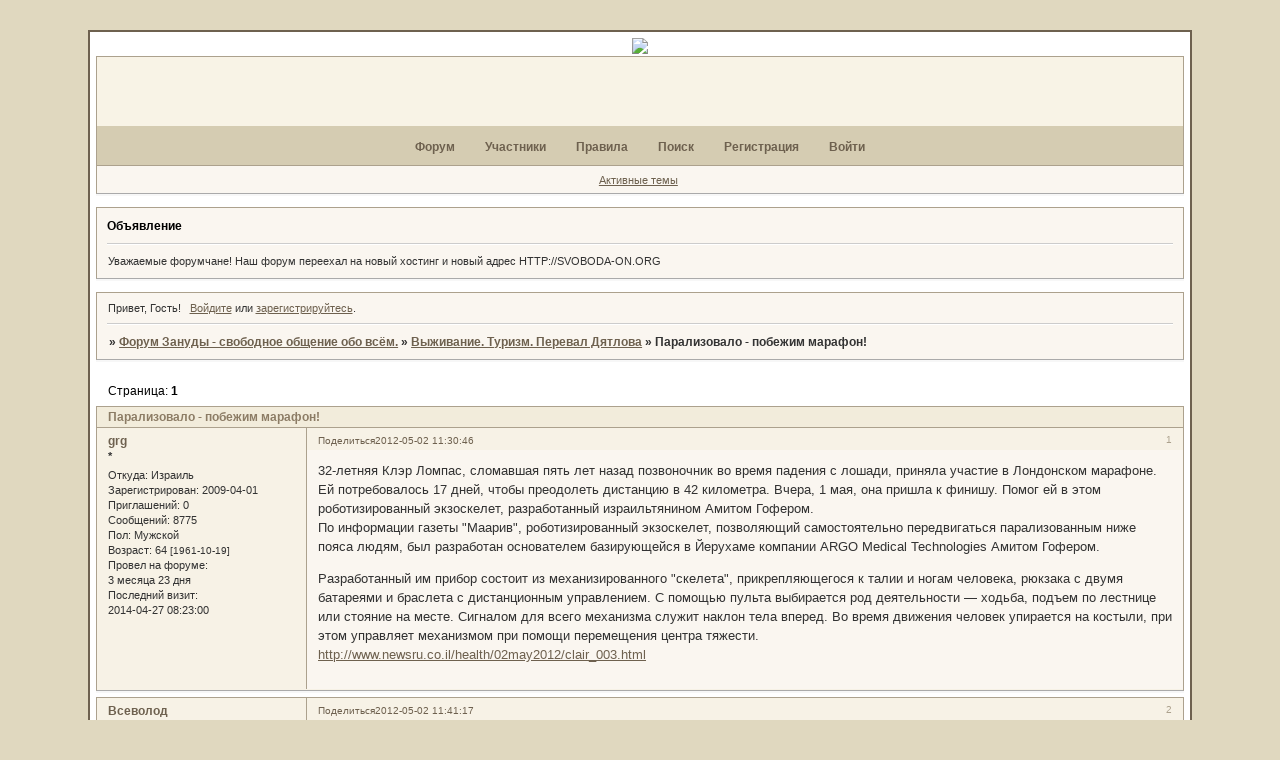

--- FILE ---
content_type: text/html; charset=windows-1251
request_url: http://zanuda.offtopic.su/viewtopic.php?id=8271
body_size: 7167
content:
<!DOCTYPE html PUBLIC "-//W3C//DTD XHTML 1.0 Strict//EN" "http://www.w3.org/TR/xhtml1/DTD/xhtml1-strict.dtd">
<html xmlns="http://www.w3.org/1999/xhtml" xml:lang="ru" lang="ru" dir="ltr" prefix="og: http://ogp.me/ns#">
<head>
<meta http-equiv="Content-Type" content="text/html; charset=windows-1251">
<meta name="viewport" content="width=device-width, initial-scale=1.0">
<title>Парализовало - побежим марафон!</title>
<meta property="og:title" content="Парализовало - побежим марафон!"><meta property="og:url" content="http://zanuda.offtopic.su/viewtopic.php?id=8271"><script type="text/javascript">
try{self.document.location.hostname==parent.document.location.hostname&&self.window!=parent.window&&self.parent.window!=parent.parent.window&&document.write('</he'+'ad><bo'+'dy style="display:none"><plaintext>')}catch(e){}
try{if(top===self&&location.hostname.match(/^www\./))location.href=document.URL.replace(/\/\/www\./,'//')}catch(e){}
var FORUM = new Object({ set : function(prop, val){ try { eval("this."+prop+"=val"); } catch (e) {} }, get : function(prop){ try { var val = eval("this."+prop); } catch (e) { var val = undefined; } return val; }, remove : function(prop, val){ try { eval("delete this."+prop); } catch (e) {} } });
FORUM.set('topic', { "subject": "Парализовало - побежим марафон!", "closed": "0", "num_replies": "5", "num_views": "144", "forum_id": "56", "forum_name": "Выживание. Туризм. Перевал Дятлова", "moderators": [  ], "language": { "share_legend": "Расскажите друзьям!", "translate": "Перевести", "show_original": "Показать оригинал" } });
// JavaScript переменные форума
var BoardID = 452101;
var BoardCat = 1;
var BoardStyle = 'Mybb_Browner';
var ForumAPITicket = '945821a960301a91c2c37c4891a4b5ce6109887e';
var GroupID = 3;
var GroupTitle = 'Гость';
var GroupUserTitle = '';
var PartnerID = 1;
var RequestTime = 1768963104;
var StaticURL = 'http://forumstatic.ru';
var AvatarsURL = 'http://forumavatars.ru';
var FilesURL = 'http://forumstatic.ru';
var ScriptsURL = 'http://forumscripts.ru';
var UploadsURL = 'http://upforme.ru';
</script>
<script type="text/javascript" src="/js/libs.min.js?v=4"></script>
<script type="text/javascript" src="/js/extra.js?v=5"></script>
<link rel="alternate" type="application/rss+xml" href="http://zanuda.offtopic.su/export.php?type=rss&amp;tid=8271" title="RSS" />
<link rel="top" href="http://zanuda.offtopic.su" title="Форум" />
<link rel="search" href="http://zanuda.offtopic.su/search.php" title="Поиск" />
<link rel="author" href="http://zanuda.offtopic.su/userlist.php" title="Участники" />
<link rel="up" title="Выживание. Туризм. Перевал Дятлова" href="http://zanuda.offtopic.su/viewforum.php?id=56" />
<link rel="shortcut icon" href="http://forumstatic.ru/files/0006/e6/05/52792.gif" type="image/x-icon" />
<link rel="stylesheet" type="text/css" href="/style/Mybb_Browner/Mybb_Browner.css" />
<link rel="stylesheet" type="text/css" href="/style/extra.css?v=23" />
<link rel="stylesheet" type="text/css" href="/style/mobile.css?v=5" />
<script type="text/javascript">$(function() { $('#register img[title],#profile8 img[title]').tipsy({fade: true, gravity: 'w'}); $('#viewprofile img[title],.post-author img[title]:not(li.pa-avatar > img),.flag-i[title]').tipsy({fade: true, gravity: 's'}); });</script>
<script>window.yaContextCb=window.yaContextCb||[]</script><script src="https://yandex.ru/ads/system/context.js" async></script>
</head>
<body>

<!-- body-header -->
<div id="pun_wrap">
<div id="pun" class="ru isguest gid3">
<div id="pun-viewtopic" class="punbb" data-topic-id="8271" data-forum-id="56" data-cat-id="11">


<div id="mybb-counter" style="display:none">
<script type="text/javascript"> (function(m,e,t,r,i,k,a){m[i]=m[i]||function(){(m[i].a=m[i].a||[]).push(arguments)}; m[i].l=1*new Date(); for (var j = 0; j < document.scripts.length; j++) {if (document.scripts[j].src === r) { return; }} k=e.createElement(t),a=e.getElementsByTagName(t)[0],k.async=1,k.src=r,a.parentNode.insertBefore(k,a)}) (window, document, "script", "https://mc.yandex.ru/metrika/tag.js", "ym"); ym(201230, "init", { clickmap:false, trackLinks:true, accurateTrackBounce:true });

</script> <noscript><div><img src="https://mc.yandex.ru/watch/201230" style="position:absolute; left:-9999px;" alt="" /></div></noscript>
</div>

<div id="html-header">
	<center><a href=http://svoboda-on.org/ target="_blank"><img src="http://savephoto.ru/Files/3mcsoz3gsul313.jpg"></a></center>
</div>

<div id="pun-title" class="section">
	<table id="title-logo-table" cellspacing="0">
		<tbody id="title-logo-tbody">
			<tr id="title-logo-tr">
				<td id="title-logo-tdl" class="title-logo-tdl">
					<h1 class="title-logo"><span>Форум Зануды - свободное общение обо всём.</span></h1>
				</td>
				<td id="title-logo-tdr" class="title-logo-tdr"><!-- banner_top --></td>
			</tr>
		</tbody>
	</table>
</div>

<div id="pun-navlinks" class="section">
	<h2><span>Меню навигации</span></h2>
	<ul class="container">
		<li id="navindex"><a href="http://zanuda.offtopic.su/"><span>Форум</span></a></li>
		<li id="navuserlist"><a href="http://zanuda.offtopic.su/userlist.php" rel="nofollow"><span>Участники</span></a></li>
		<li id="navrules"><a href="http://zanuda.offtopic.su/misc.php?action=rules" rel="nofollow"><span>Правила</span></a></li>
		<li id="navsearch"><a href="http://zanuda.offtopic.su/search.php" rel="nofollow"><span>Поиск</span></a></li>
		<li id="navregister"><a href="http://zanuda.offtopic.su/register.php" rel="nofollow"><span>Регистрация</span></a></li>
		<li id="navlogin"><a href="http://zanuda.offtopic.su/login.php" rel="nofollow"><span>Войти</span></a></li>
	</ul>
</div>

<div id="pun-ulinks" class="section" onclick="void(0)">
	<h2><span>Пользовательские ссылки</span></h2>
	<ul class="container">
		<li class="item1"><a href="http://zanuda.offtopic.su/search.php?action=show_recent">Активные темы</a></li>
	</ul>
</div>

<!--noindex-->
<div id="pun-announcement" class="section">
	<h2><span>Объявление</span></h2>
	<div class="container">
		<div class="html-box">
			Уважаемые форумчане!  Наш форум переехал на новый хостинг и новый адрес  HTTP://SVOBODA-ON.ORG
		</div>
	</div>
</div>
<!--/noindex-->

<div id="pun-status" class="section">
	<h2><span>Информация о пользователе</span></h2>
	<p class="container">
		<span class="item1">Привет, Гость!</span> 
		<span class="item2"><a href="/login.php" rel="nofollow">Войдите</a> или <a href="/register.php" rel="nofollow">зарегистрируйтесь</a>.</span> 
	</p>
</div>

<div id="pun-break1" class="divider"><hr /></div>

<div id="pun-crumbs1" class="section">
	<p class="container crumbs"><strong>Вы здесь</strong> <em>&#187;&#160;</em><a href="http://zanuda.offtopic.su/">Форум Зануды - свободное общение обо всём.</a> <em>&#187;&#160;</em><a href="http://zanuda.offtopic.su/viewforum.php?id=56">Выживание. Туризм. Перевал Дятлова</a> <em>&#187;&#160;</em>Парализовало - побежим марафон!</p>
</div>

<div id="pun-break2" class="divider"><hr /></div>

<div class="section" style="border:0 !important;max-width:100%;overflow:hidden;display:flex;justify-content:center;max-height:250px;overflow:hidden;min-width:300px;">
		<!-- Yandex.RTB R-A-506326-1 -->
<div id="yandex_rtb_R-A-506326-1"></div>
<script>window.yaContextCb.push(()=>{
  Ya.Context.AdvManager.render({
    renderTo: 'yandex_rtb_R-A-506326-1',
    blockId: 'R-A-506326-1'
  })
})</script>
</div>

<div id="pun-main" class="main multipage">
	<h1><span>Парализовало - побежим марафон!</span></h1>
	<div class="linkst">
		<div class="pagelink">Страница: <strong>1</strong></div>
	</div>
	<div id="topic_t8271" class="topic">
		<h2><span class="item1">Сообщений</span> <span class="item2">1 страница 6 из 6</span></h2>
		<div id="p336093" class="post topicpost topic-starter" data-posted="1335943846" data-user-id="156" data-group-id="11">
			<h3><span><a class="sharelink" rel="nofollow" href="#p336093" onclick="return false;">Поделиться</a><strong>1</strong><a class="permalink" rel="nofollow" href="http://zanuda.offtopic.su/viewtopic.php?id=8271#p336093">2012-05-02 11:30:46</a></span></h3>
			<div class="container">
							<div class="post-author no-avatar topic-starter">
								<ul>
						<li class="pa-author"><span class="acchide">Автор:&nbsp;</span><a href="http://zanuda.offtopic.su/profile.php?id=156" rel="nofollow">grg</a></li>
						<li class="pa-title">*</li>
						<li class="pa-from"><span class="fld-name">Откуда:</span> Израиль</li>
						<li class="pa-reg"><span class="fld-name">Зарегистрирован</span>: 2009-04-01</li>
						<li class="pa-invites"><span class="fld-name">Приглашений:</span> 0</li>
						<li class="pa-posts"><span class="fld-name">Сообщений:</span> 8775</li>
						<li class="pa-sex"><span class="fld-name">Пол:</span> Мужской</li>
						<li class="pa-age"><span class="fld-name">Возраст:</span> 64 <span style="font-size:0.9em; vertical-align:top">[1961-10-19]</span></li>
						<li class="pa-time-visit"><span class="fld-name">Провел на форуме:</span><br />3 месяца 23 дня</li>
						<li class="pa-last-visit"><span class="fld-name">Последний визит:</span><br />2014-04-27 08:23:00</li>
				</ul>
			</div>
					<div class="post-body">
					<div class="post-box">
						<div id="p336093-content" class="post-content">
<p>32-летняя Клэр Ломпас, сломавшая пять лет назад позвоночник во время падения с лошади, приняла участие в Лондонском марафоне. Ей потребовалось 17 дней, чтобы преодолеть дистанцию в 42 километра. Вчера, 1 мая, она пришла к финишу. Помог ей в этом роботизированный экзоскелет, разработанный израильтянином Амитом Гофером. <br />По информации газеты &quot;Маарив&quot;, роботизированный экзоскелет, позволяющий самостоятельно передвигаться парализованным ниже пояса людям, был разработан основателем базирующейся в Йерухаме компании ARGO Medical Technologies Амитом Гофером. </p>
						<p>Разработанный им прибор состоит из механизированного &quot;скелета&quot;, прикрепляющегося к талии и ногам человека, рюкзака с двумя батареями и браслета с дистанционным управлением. С помощью пульта выбирается род деятельности — ходьба, подъем по лестнице или стояние на месте. Сигналом для всего механизма служит наклон тела вперед. Во время движения человек упирается на костыли, при этом управляет механизмом при помощи перемещения центра тяжести.<br /><a href="http://www.newsru.co.il/health/02may2012/clair_003.html" rel="nofollow ugc" target="_blank">http://www.newsru.co.il/health/02may2012/clair_003.html</a></p>
						</div>
					</div>
					<div class="clearer"><!-- --></div>
				</div>
			</div>
		</div>
		<div id="p336097" class="post altstyle" data-posted="1335944477" data-user-id="431" data-group-id="11">
			<h3><span><a class="sharelink" rel="nofollow" href="#p336097" onclick="return false;">Поделиться</a><strong>2</strong><a class="permalink" rel="nofollow" href="http://zanuda.offtopic.su/viewtopic.php?id=8271#p336097">2012-05-02 11:41:17</a></span></h3>
			<div class="container">
							<div class="post-author">
								<ul>
						<li class="pa-author"><span class="acchide">Автор:&nbsp;</span><a href="http://zanuda.offtopic.su/profile.php?id=431" rel="nofollow">Всеволод</a></li>
						<li class="pa-title">*</li>
						<li class="pa-avatar item2"><img src="http://forumavatars.ru/img/avatars/0006/e6/05/431-1268821979.jpg" alt="Всеволод" title="Всеволод" /></li>
						<li class="pa-from"><span class="fld-name">Откуда:</span> Новосибирск</li>
						<li class="pa-reg"><span class="fld-name">Зарегистрирован</span>: 2010-02-18</li>
						<li class="pa-invites"><span class="fld-name">Приглашений:</span> 0</li>
						<li class="pa-posts"><span class="fld-name">Сообщений:</span> 27142</li>
						<li class="pa-age"><span class="fld-name">Возраст:</span> 45 <span style="font-size:0.9em; vertical-align:top">[1980-02-07]</span></li>
						<li class="pa-time-visit"><span class="fld-name">Провел на форуме:</span><br />10 месяцев 13 дней</li>
						<li class="pa-last-visit"><span class="fld-name">Последний визит:</span><br />2014-05-27 16:27:11</li>
				</ul>
			</div>
					<div class="post-body">
					<div class="post-box">
						<div id="p336097-content" class="post-content">
<p>Гм. Одноклассница в светлом детстве занималась гимнастикой, сломала (как нам говорили - мож повредила хорошо) позвоночник. Почти год ее не видели. Лет через несколько стала чемпионкой Азии по тэквондо.</p>
						</div>
					</div>
					<div class="clearer"><!-- --></div>
				</div>
			</div>
		</div>
		<div id="p336114" class="post" data-posted="1335959558" data-user-id="58" data-group-id="11">
			<h3><span><a class="sharelink" rel="nofollow" href="#p336114" onclick="return false;">Поделиться</a><strong>3</strong><a class="permalink" rel="nofollow" href="http://zanuda.offtopic.su/viewtopic.php?id=8271#p336114">2012-05-02 15:52:38</a></span></h3>
			<div class="container">
							<div class="post-author">
								<ul>
						<li class="pa-author"><span class="acchide">Автор:&nbsp;</span><a href="http://zanuda.offtopic.su/profile.php?id=58" rel="nofollow">viking_il</a></li>
						<li class="pa-title">*</li>
						<li class="pa-avatar item2"><img src="http://forumavatars.ru/img/avatars/0006/e6/05/58-1301675883.jpg" alt="viking_il" title="viking_il" /></li>
						<li class="pa-from"><span class="fld-name">Откуда:</span> Israel, TA</li>
						<li class="pa-reg"><span class="fld-name">Зарегистрирован</span>: 2009-01-21</li>
						<li class="pa-invites"><span class="fld-name">Приглашений:</span> 0</li>
						<li class="pa-posts"><span class="fld-name">Сообщений:</span> 15588</li>
						<li class="pa-sex"><span class="fld-name">Пол:</span> Мужской</li>
						<li class="pa-age"><span class="fld-name">Возраст:</span> 48 <span style="font-size:0.9em; vertical-align:top">[1977-10-23]</span></li>
						<li class="pa-time-visit"><span class="fld-name">Провел на форуме:</span><br />5 месяцев 2 дня</li>
						<li class="pa-last-visit"><span class="fld-name">Последний визит:</span><br />2014-09-20 03:08:15</li>
				</ul>
			</div>
					<div class="post-body">
					<div class="post-box">
						<div id="p336114-content" class="post-content">
<div class="quote-box answer-box"><cite>grg написал(а):</cite><blockquote><p>По информации газеты &quot;Маарив&quot;, роботизированный экзоскелет, позволяющий самостоятельно передвигаться парализованным ниже пояса людям, был разработан основателем базирующейся в Йерухаме компании ARGO Medical Technologies Амитом Гофером.</p></blockquote></div><p>...сам Амит Гофер не может воспользоваться своей разработкой, так у него парализованы не только нижние, но и верхние конечности. В настоящее время он работает над созданием экзоскелета, который восстановит подвижность полностью парализованных людей.</p>
						<p>мне кажется он достоин уважения даже более чем эта бегунья(при всем моем к ней уважении)</p>
						</div>
					</div>
					<div class="clearer"><!-- --></div>
				</div>
			</div>
		</div>
		<div id="p336259" class="post altstyle" data-posted="1336006854" data-user-id="926" data-group-id="11">
			<h3><span><a class="sharelink" rel="nofollow" href="#p336259" onclick="return false;">Поделиться</a><strong>4</strong><a class="permalink" rel="nofollow" href="http://zanuda.offtopic.su/viewtopic.php?id=8271#p336259">2012-05-03 05:00:54</a></span></h3>
			<div class="container">
							<div class="post-author no-avatar">
								<ul>
						<li class="pa-author"><span class="acchide">Автор:&nbsp;</span><a href="http://zanuda.offtopic.su/profile.php?id=926" rel="nofollow">Черный модер</a></li>
						<li class="pa-title">*</li>
						<li class="pa-reg"><span class="fld-name">Зарегистрирован</span>: 2011-07-02</li>
						<li class="pa-invites"><span class="fld-name">Приглашений:</span> 0</li>
						<li class="pa-posts"><span class="fld-name">Сообщений:</span> 3906</li>
						<li class="pa-time-visit"><span class="fld-name">Провел на форуме:</span><br />1 месяц 27 дней</li>
						<li class="pa-last-visit"><span class="fld-name">Последний визит:</span><br />2019-08-09 16:36:33</li>
				</ul>
			</div>
					<div class="post-body">
					<div class="post-box">
						<div id="p336259-content" class="post-content">
<div class="quote-box answer-box"><cite>viking_il написал(а):</cite><blockquote><p>мне кажется он достоин уважения даже более чем эта бегунья(при всем моем к ней уважении)</p></blockquote></div><p>К чему мерять степени уважения?)))&nbsp; Молодцы, что не сдаются!&nbsp; <img src="http://forumstatic.ru/img/smilies/MyBB/light/flag.gif" alt=":flag:" /></p>
						</div>
					</div>
					<div class="clearer"><!-- --></div>
				</div>
			</div>
		</div>
		<div id="p336267" class="post" data-posted="1336023901" data-user-id="58" data-group-id="11">
			<h3><span><a class="sharelink" rel="nofollow" href="#p336267" onclick="return false;">Поделиться</a><strong>5</strong><a class="permalink" rel="nofollow" href="http://zanuda.offtopic.su/viewtopic.php?id=8271#p336267">2012-05-03 09:45:01</a></span></h3>
			<div class="container">
							<div class="post-author">
								<ul>
						<li class="pa-author"><span class="acchide">Автор:&nbsp;</span><a href="http://zanuda.offtopic.su/profile.php?id=58" rel="nofollow">viking_il</a></li>
						<li class="pa-title">*</li>
						<li class="pa-avatar item2"><img src="http://forumavatars.ru/img/avatars/0006/e6/05/58-1301675883.jpg" alt="viking_il" title="viking_il" /></li>
						<li class="pa-from"><span class="fld-name">Откуда:</span> Israel, TA</li>
						<li class="pa-reg"><span class="fld-name">Зарегистрирован</span>: 2009-01-21</li>
						<li class="pa-invites"><span class="fld-name">Приглашений:</span> 0</li>
						<li class="pa-posts"><span class="fld-name">Сообщений:</span> 15588</li>
						<li class="pa-sex"><span class="fld-name">Пол:</span> Мужской</li>
						<li class="pa-age"><span class="fld-name">Возраст:</span> 48 <span style="font-size:0.9em; vertical-align:top">[1977-10-23]</span></li>
						<li class="pa-time-visit"><span class="fld-name">Провел на форуме:</span><br />5 месяцев 2 дня</li>
						<li class="pa-last-visit"><span class="fld-name">Последний визит:</span><br />2014-09-20 03:08:15</li>
				</ul>
			</div>
					<div class="post-body">
					<div class="post-box">
						<div id="p336267-content" class="post-content">
<div class="quote-box answer-box"><cite>Черный модер написал(а):</cite><blockquote><p>К чему мерять степени уважения?)))  Молодцы, что не сдаются!</p></blockquote></div><p>логично,согласен<br />...но все равно я его больше &quot;ку!&quot; <img src="http://forumstatic.ru/img/smilies/MyBB/light/wink.gif" alt=";)" /></p>
						</div>
					</div>
					<div class="clearer"><!-- --></div>
				</div>
			</div>
		</div>
		<div id="p336286" class="post altstyle endpost" data-posted="1336030180" data-user-id="378" data-group-id="11">
			<h3><span><a class="sharelink" rel="nofollow" href="#p336286" onclick="return false;">Поделиться</a><strong>6</strong><a class="permalink" rel="nofollow" href="http://zanuda.offtopic.su/viewtopic.php?id=8271#p336286">2012-05-03 11:29:40</a></span></h3>
			<div class="container">
							<div class="post-author">
								<ul>
						<li class="pa-author"><span class="acchide">Автор:&nbsp;</span><a href="http://zanuda.offtopic.su/profile.php?id=378" rel="nofollow">Sorin</a></li>
						<li class="pa-title">*</li>
						<li class="pa-avatar item2"><img src="http://forumavatars.ru/img/avatars/0006/e6/05/378-1404190577.jpg" alt="Sorin" title="Sorin" /></li>
						<li class="pa-reg"><span class="fld-name">Зарегистрирован</span>: 2009-12-07</li>
						<li class="pa-invites"><span class="fld-name">Приглашений:</span> 0</li>
						<li class="pa-posts"><span class="fld-name">Сообщений:</span> 11111</li>
						<li class="pa-sex"><span class="fld-name">Пол:</span> Мужской</li>
						<li class="pa-time-visit"><span class="fld-name">Провел на форуме:</span><br />3 месяца 1 день</li>
						<li class="pa-last-visit"><span class="fld-name">Последний визит:</span><br />2014-07-28 18:58:36</li>
				</ul>
			</div>
					<div class="post-body">
					<div class="post-box">
						<div id="p336286-content" class="post-content">
<div class="quote-box answer-box"><cite>viking_il написал(а):</cite><blockquote><p>В настоящее время он работает над созданием экзоскелета, который восстановит подвижность полностью парализованных людей.<br />мне кажется он достоин уважения даже более чем эта бегунья(при всем моем к ней уважении)</p></blockquote></div><p>+1 Вот в тему кмк тоже любопытная разработка <br />Создан электронный интерфейс между мозгом и мышцами</p><div class="quote-box quote-main"><blockquote><p>Новая технология позволяет головному мозгу произвольно управлять мышцами конечностей, минуя спинной мозг. Потенциально она позволит вновь вернуть подвижность парализованным пациентам. Пока, правда, система испытана только на животных.</p>
						<p>Нейрофизиологи из школы медицины Северо-Западного университета построили систему, которая позволила обезьянам довольно точно действовать парализованной рукой (временный паралич достигался инъекцией препарата, блокирующего прохождение нервных сигналов).</p>
						<p><a href="http://qps.ru/241ci" rel="nofollow ugc" target="_blank">Ссылка</a></p></blockquote></div>
						</div>
					</div>
					<div class="clearer"><!-- --></div>
				</div>
			</div>
		</div>
	</div>
	<div class="linksb">
		<div class="pagelink">Страница: <strong>1</strong></div>
	</div>
	<div class="section" style="border:0 !important; max-width:100%;text-align:center;overflow:hidden;max-height:250px;overflow:hidden;min-width:300px;">
		<!-- Yandex.RTB R-A-506326-3 -->
<div id="yandex_rtb_R-A-506326-3"></div>
<script>window.yaContextCb.push(()=>{
  Ya.Context.AdvManager.render({
    renderTo: 'yandex_rtb_R-A-506326-3',
    blockId: 'R-A-506326-3'
  })
})</script>
<script async src="https://cdn.digitalcaramel.com/caramel.js"></script>
<script>window.CaramelDomain = "mybb.ru"</script>
</div>
</div>
<script type="text/javascript">$(document).trigger("pun_main_ready");</script>

<!-- pun_stats -->

<!-- banner_mini_bottom -->

<!-- banner_bottom -->

<!-- bbo placeholder-->

<div id="pun-break3" class="divider"><hr /></div>

<div id="pun-crumbs2" class="section">
	<p class="container crumbs"><strong>Вы здесь</strong> <em>&#187;&#160;</em><a href="http://zanuda.offtopic.su/">Форум Зануды - свободное общение обо всём.</a> <em>&#187;&#160;</em><a href="http://zanuda.offtopic.su/viewforum.php?id=56">Выживание. Туризм. Перевал Дятлова</a> <em>&#187;&#160;</em>Парализовало - побежим марафон!</p>
</div>

<div id="pun-break4" class="divider"><hr /></div>

<div id="pun-about" class="section">
	<p class="container">
		<span class="item1" style="padding-left:0"><a title="создать бесплатный форум" href="//mybb.ru/" target="_blank">создать бесплатный форум</a></span>
	</p>
</div>
<script type="text/javascript">$(document).trigger("pun_about_ready"); if (typeof ym == 'object') {ym(201230, 'userParams', {UserId:1, is_user:0}); ym(201230, 'params', {forum_id: 452101});}</script>


<div id="html-footer" class="section">
	<div class="container"><style type="text/css">
.post-content {font-size: small;}

<center><a href=http://svoboda-on.org/ target="_blank"><img src="http://savephoto.ru/Files/3mcsoz3gsul313.jpg"></a></center>




<center> </center><center><a href=http://oruzjeyka.ru/ target="_blank"><img src="http://gifovina.ru/gif/25d11a7b9bd978c56c0502fd86427518.gif"></a></center>


низ

*****************




<center><a href=http://super-shop-ru.ru/shops/s001/ target="_blank"><img src="http://s4.uploads.ru/QMEIg.gif"></a></center>

<center> </center>



<center><a href=http://super-shop-ru.ru/shops/s001/show_news_13.html target="_blank"><img src="http://s4.uploads.ru/ewmU9.jpg"></a></center>

<center>***</center>



<center><a href=http://super-shop-ru.ru/shops/s001/ target="_blank"><img src="http://super-shop-ru.ru/shops/texts/105-2.gif"></a> <a href=http://super-shop-ru.ru/shops/s001/category_62_show_all.html target="_blank"><img src="http://super-shop-ru.ru/shops/texts/105-1.gif"></a> <a href=http://super-shop-ru.ru/shops/s001/ target="_blank"><img src="http://s1.uploads.ru/t/bdKC4.png"></a> <a href=http://super-shop-ru.ru/shops/s001/ target="_blank"><img src="http://super-shop-ru.ru/shops/texts/105-3.gif"></a></center>




<center>***</center>


<center><a href=http://www.paradox-ltd.ru/ target="_blank"><img src="http://www.paradox-ltd.ru/img/logprox2.gif"></a>   


<a href=http://insur.smexpert.ru/ target="_blank"><img src="http://www.smexpert.ru/img/logo.jpg"></a></center>

<center>*****</center>



<center><a href=http://chassidus.ru/ target="_blank"><img src="http://uploads.ru/i/5/J/D/5JDqO.jpg"></a>   

<a href=http://mjcc.ru/ target="_blank"><img src="http://upforme.ru/uploads/0006/e6/05/6313-1.jpg"></a>   

<a href='http://toldot.ru/'><img src='http://svc.toldot.ru/images/88_31st.gif' alt='Толдот.ру — о евреях понятным языком' title='Толдот.ру — о евреях понятным языком' /></a>
</center>




<center>   </center>


<center>
<a href=http://www.lechaim.ru/ target="_blank"><img src="http://www.lechaim.ru/banners/blog.png"></a>   
</center>





<center>*****</center>

<center><a href=http://www.autoprospect.ru/ target="_blank"><img src="http://upforme.ru/uploads/0006/e6/05/60939-1-f.jpg"></a></center>



<center>*****</center>

<center><a href=http://www.ulitka.com/forum.php/ target="_blank"><img src="http://upforme.ru/uploads/0006/e6/05/6431-1.jpg"></a>   

   <a href=http://www.govorimpro.us/ target="_blank"><img src="
http://s2.uploads.ru/95BNS.jpg"></a></center>



<center>*****</center>



<center><a href=http://www.moskva.fm/play/2012/translation/ target="_blank"><img src="http://css.moskva.fm/img/stations/msk/89_1_85x85.png"></a> <a href=http://www.moskva.fm/play/4010/translation/ target="_blank"><img src="http://css.moskva.fm/img/stations/msk/100_9_85x85.png"></a> <a href=http://www.moskva.fm/play/4014/translation/ target="_blank"><img src="http://css.moskva.fm/img/stations/msk/90_8_85x85.png"></a> <a href=http://www.moskva.fm/play/4017/translation/ target="_blank"><img src="http://css.moskva.fm/img/stations/msk/92_4_85x85.png"></a> <a href=http://www.moskva.fm/play/4007/translation/ target="_blank"><img src="http://css.moskva.fm/img/stations/msk/88_3_85x85.png"></a> <a href=http://www.moskva.fm/play/2014/translation/ target="_blank"><img src="http://css.moskva.fm/img/stations/msk/89_9_85x85.png"></a> <a href=http://www.moskva.fm/play/2006/translation/ target="_blank"><img src="http://css.moskva.fm/img/stations/msk/103_0_85x85.png"></a></center>


<center><a href=http://www.moskva.fm/play/4012/translation/ target="_blank"><img src="http://css.moskva.fm/img/stations/msk/88_7_85x85.png"></a> <a href=http://www.moskva.fm/play/2111/translation/ target="_blank"><img src="http://css.moskva.fm/img/stations/msk/96_0_85x85.png"></a> <a href=http://www.moskva.fm/play/2105/translation/ target="_blank"><img src="http://css.moskva.fm/img/stations/msk/94_4_85x85.png"></a></center>


<center>*****</center>



<center><a id="timeline713018" href="http://flines.ru/">Красивые линейки для рабочего стола</a><script type="text/javascript" src="http://flines.ru/timelinejs/713018.js"></script></center>



<center></div>
</div>

</div>
</div>
</div>




</body>
</html>
